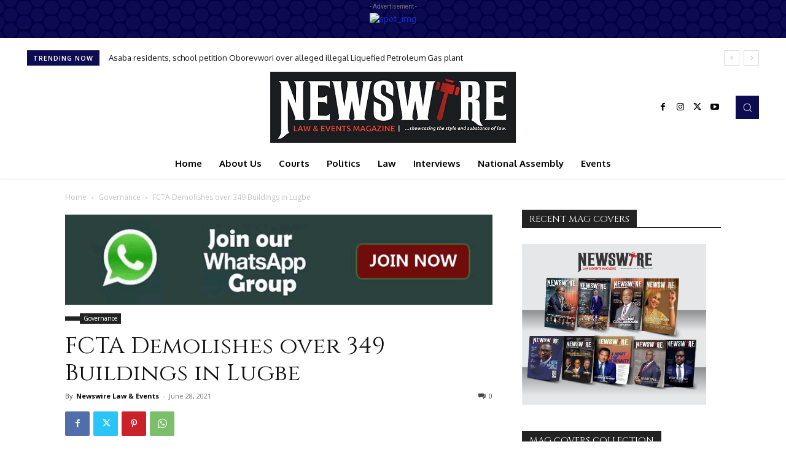

--- FILE ---
content_type: text/html; charset=utf-8
request_url: https://www.google.com/recaptcha/api2/aframe
body_size: 265
content:
<!DOCTYPE HTML><html><head><meta http-equiv="content-type" content="text/html; charset=UTF-8"></head><body><script nonce="gEtXPyFbcyesegO2lQYJqg">/** Anti-fraud and anti-abuse applications only. See google.com/recaptcha */ try{var clients={'sodar':'https://pagead2.googlesyndication.com/pagead/sodar?'};window.addEventListener("message",function(a){try{if(a.source===window.parent){var b=JSON.parse(a.data);var c=clients[b['id']];if(c){var d=document.createElement('img');d.src=c+b['params']+'&rc='+(localStorage.getItem("rc::a")?sessionStorage.getItem("rc::b"):"");window.document.body.appendChild(d);sessionStorage.setItem("rc::e",parseInt(sessionStorage.getItem("rc::e")||0)+1);localStorage.setItem("rc::h",'1769010188446');}}}catch(b){}});window.parent.postMessage("_grecaptcha_ready", "*");}catch(b){}</script></body></html>